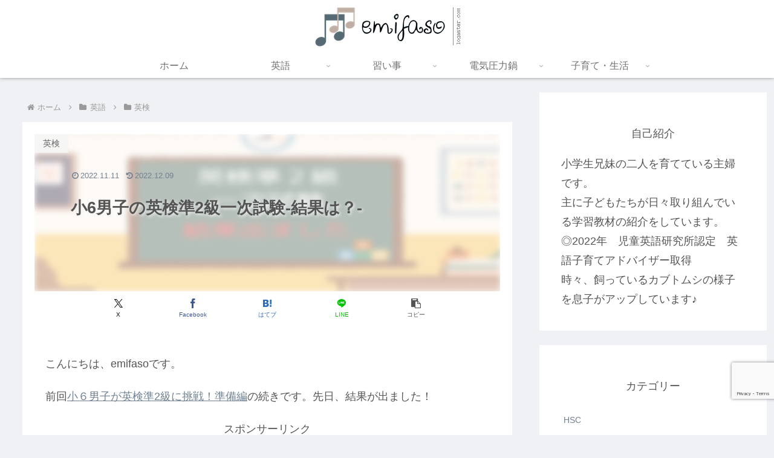

--- FILE ---
content_type: text/html; charset=utf-8
request_url: https://www.google.com/recaptcha/api2/anchor?ar=1&k=6LdefnEaAAAAALoyMuCvQpKQuuhS7TPvhMwNvNpJ&co=aHR0cHM6Ly9lbWlmYXNvLmNvbTo0NDM.&hl=en&v=PoyoqOPhxBO7pBk68S4YbpHZ&size=invisible&anchor-ms=20000&execute-ms=30000&cb=r715x2x4d794
body_size: 48701
content:
<!DOCTYPE HTML><html dir="ltr" lang="en"><head><meta http-equiv="Content-Type" content="text/html; charset=UTF-8">
<meta http-equiv="X-UA-Compatible" content="IE=edge">
<title>reCAPTCHA</title>
<style type="text/css">
/* cyrillic-ext */
@font-face {
  font-family: 'Roboto';
  font-style: normal;
  font-weight: 400;
  font-stretch: 100%;
  src: url(//fonts.gstatic.com/s/roboto/v48/KFO7CnqEu92Fr1ME7kSn66aGLdTylUAMa3GUBHMdazTgWw.woff2) format('woff2');
  unicode-range: U+0460-052F, U+1C80-1C8A, U+20B4, U+2DE0-2DFF, U+A640-A69F, U+FE2E-FE2F;
}
/* cyrillic */
@font-face {
  font-family: 'Roboto';
  font-style: normal;
  font-weight: 400;
  font-stretch: 100%;
  src: url(//fonts.gstatic.com/s/roboto/v48/KFO7CnqEu92Fr1ME7kSn66aGLdTylUAMa3iUBHMdazTgWw.woff2) format('woff2');
  unicode-range: U+0301, U+0400-045F, U+0490-0491, U+04B0-04B1, U+2116;
}
/* greek-ext */
@font-face {
  font-family: 'Roboto';
  font-style: normal;
  font-weight: 400;
  font-stretch: 100%;
  src: url(//fonts.gstatic.com/s/roboto/v48/KFO7CnqEu92Fr1ME7kSn66aGLdTylUAMa3CUBHMdazTgWw.woff2) format('woff2');
  unicode-range: U+1F00-1FFF;
}
/* greek */
@font-face {
  font-family: 'Roboto';
  font-style: normal;
  font-weight: 400;
  font-stretch: 100%;
  src: url(//fonts.gstatic.com/s/roboto/v48/KFO7CnqEu92Fr1ME7kSn66aGLdTylUAMa3-UBHMdazTgWw.woff2) format('woff2');
  unicode-range: U+0370-0377, U+037A-037F, U+0384-038A, U+038C, U+038E-03A1, U+03A3-03FF;
}
/* math */
@font-face {
  font-family: 'Roboto';
  font-style: normal;
  font-weight: 400;
  font-stretch: 100%;
  src: url(//fonts.gstatic.com/s/roboto/v48/KFO7CnqEu92Fr1ME7kSn66aGLdTylUAMawCUBHMdazTgWw.woff2) format('woff2');
  unicode-range: U+0302-0303, U+0305, U+0307-0308, U+0310, U+0312, U+0315, U+031A, U+0326-0327, U+032C, U+032F-0330, U+0332-0333, U+0338, U+033A, U+0346, U+034D, U+0391-03A1, U+03A3-03A9, U+03B1-03C9, U+03D1, U+03D5-03D6, U+03F0-03F1, U+03F4-03F5, U+2016-2017, U+2034-2038, U+203C, U+2040, U+2043, U+2047, U+2050, U+2057, U+205F, U+2070-2071, U+2074-208E, U+2090-209C, U+20D0-20DC, U+20E1, U+20E5-20EF, U+2100-2112, U+2114-2115, U+2117-2121, U+2123-214F, U+2190, U+2192, U+2194-21AE, U+21B0-21E5, U+21F1-21F2, U+21F4-2211, U+2213-2214, U+2216-22FF, U+2308-230B, U+2310, U+2319, U+231C-2321, U+2336-237A, U+237C, U+2395, U+239B-23B7, U+23D0, U+23DC-23E1, U+2474-2475, U+25AF, U+25B3, U+25B7, U+25BD, U+25C1, U+25CA, U+25CC, U+25FB, U+266D-266F, U+27C0-27FF, U+2900-2AFF, U+2B0E-2B11, U+2B30-2B4C, U+2BFE, U+3030, U+FF5B, U+FF5D, U+1D400-1D7FF, U+1EE00-1EEFF;
}
/* symbols */
@font-face {
  font-family: 'Roboto';
  font-style: normal;
  font-weight: 400;
  font-stretch: 100%;
  src: url(//fonts.gstatic.com/s/roboto/v48/KFO7CnqEu92Fr1ME7kSn66aGLdTylUAMaxKUBHMdazTgWw.woff2) format('woff2');
  unicode-range: U+0001-000C, U+000E-001F, U+007F-009F, U+20DD-20E0, U+20E2-20E4, U+2150-218F, U+2190, U+2192, U+2194-2199, U+21AF, U+21E6-21F0, U+21F3, U+2218-2219, U+2299, U+22C4-22C6, U+2300-243F, U+2440-244A, U+2460-24FF, U+25A0-27BF, U+2800-28FF, U+2921-2922, U+2981, U+29BF, U+29EB, U+2B00-2BFF, U+4DC0-4DFF, U+FFF9-FFFB, U+10140-1018E, U+10190-1019C, U+101A0, U+101D0-101FD, U+102E0-102FB, U+10E60-10E7E, U+1D2C0-1D2D3, U+1D2E0-1D37F, U+1F000-1F0FF, U+1F100-1F1AD, U+1F1E6-1F1FF, U+1F30D-1F30F, U+1F315, U+1F31C, U+1F31E, U+1F320-1F32C, U+1F336, U+1F378, U+1F37D, U+1F382, U+1F393-1F39F, U+1F3A7-1F3A8, U+1F3AC-1F3AF, U+1F3C2, U+1F3C4-1F3C6, U+1F3CA-1F3CE, U+1F3D4-1F3E0, U+1F3ED, U+1F3F1-1F3F3, U+1F3F5-1F3F7, U+1F408, U+1F415, U+1F41F, U+1F426, U+1F43F, U+1F441-1F442, U+1F444, U+1F446-1F449, U+1F44C-1F44E, U+1F453, U+1F46A, U+1F47D, U+1F4A3, U+1F4B0, U+1F4B3, U+1F4B9, U+1F4BB, U+1F4BF, U+1F4C8-1F4CB, U+1F4D6, U+1F4DA, U+1F4DF, U+1F4E3-1F4E6, U+1F4EA-1F4ED, U+1F4F7, U+1F4F9-1F4FB, U+1F4FD-1F4FE, U+1F503, U+1F507-1F50B, U+1F50D, U+1F512-1F513, U+1F53E-1F54A, U+1F54F-1F5FA, U+1F610, U+1F650-1F67F, U+1F687, U+1F68D, U+1F691, U+1F694, U+1F698, U+1F6AD, U+1F6B2, U+1F6B9-1F6BA, U+1F6BC, U+1F6C6-1F6CF, U+1F6D3-1F6D7, U+1F6E0-1F6EA, U+1F6F0-1F6F3, U+1F6F7-1F6FC, U+1F700-1F7FF, U+1F800-1F80B, U+1F810-1F847, U+1F850-1F859, U+1F860-1F887, U+1F890-1F8AD, U+1F8B0-1F8BB, U+1F8C0-1F8C1, U+1F900-1F90B, U+1F93B, U+1F946, U+1F984, U+1F996, U+1F9E9, U+1FA00-1FA6F, U+1FA70-1FA7C, U+1FA80-1FA89, U+1FA8F-1FAC6, U+1FACE-1FADC, U+1FADF-1FAE9, U+1FAF0-1FAF8, U+1FB00-1FBFF;
}
/* vietnamese */
@font-face {
  font-family: 'Roboto';
  font-style: normal;
  font-weight: 400;
  font-stretch: 100%;
  src: url(//fonts.gstatic.com/s/roboto/v48/KFO7CnqEu92Fr1ME7kSn66aGLdTylUAMa3OUBHMdazTgWw.woff2) format('woff2');
  unicode-range: U+0102-0103, U+0110-0111, U+0128-0129, U+0168-0169, U+01A0-01A1, U+01AF-01B0, U+0300-0301, U+0303-0304, U+0308-0309, U+0323, U+0329, U+1EA0-1EF9, U+20AB;
}
/* latin-ext */
@font-face {
  font-family: 'Roboto';
  font-style: normal;
  font-weight: 400;
  font-stretch: 100%;
  src: url(//fonts.gstatic.com/s/roboto/v48/KFO7CnqEu92Fr1ME7kSn66aGLdTylUAMa3KUBHMdazTgWw.woff2) format('woff2');
  unicode-range: U+0100-02BA, U+02BD-02C5, U+02C7-02CC, U+02CE-02D7, U+02DD-02FF, U+0304, U+0308, U+0329, U+1D00-1DBF, U+1E00-1E9F, U+1EF2-1EFF, U+2020, U+20A0-20AB, U+20AD-20C0, U+2113, U+2C60-2C7F, U+A720-A7FF;
}
/* latin */
@font-face {
  font-family: 'Roboto';
  font-style: normal;
  font-weight: 400;
  font-stretch: 100%;
  src: url(//fonts.gstatic.com/s/roboto/v48/KFO7CnqEu92Fr1ME7kSn66aGLdTylUAMa3yUBHMdazQ.woff2) format('woff2');
  unicode-range: U+0000-00FF, U+0131, U+0152-0153, U+02BB-02BC, U+02C6, U+02DA, U+02DC, U+0304, U+0308, U+0329, U+2000-206F, U+20AC, U+2122, U+2191, U+2193, U+2212, U+2215, U+FEFF, U+FFFD;
}
/* cyrillic-ext */
@font-face {
  font-family: 'Roboto';
  font-style: normal;
  font-weight: 500;
  font-stretch: 100%;
  src: url(//fonts.gstatic.com/s/roboto/v48/KFO7CnqEu92Fr1ME7kSn66aGLdTylUAMa3GUBHMdazTgWw.woff2) format('woff2');
  unicode-range: U+0460-052F, U+1C80-1C8A, U+20B4, U+2DE0-2DFF, U+A640-A69F, U+FE2E-FE2F;
}
/* cyrillic */
@font-face {
  font-family: 'Roboto';
  font-style: normal;
  font-weight: 500;
  font-stretch: 100%;
  src: url(//fonts.gstatic.com/s/roboto/v48/KFO7CnqEu92Fr1ME7kSn66aGLdTylUAMa3iUBHMdazTgWw.woff2) format('woff2');
  unicode-range: U+0301, U+0400-045F, U+0490-0491, U+04B0-04B1, U+2116;
}
/* greek-ext */
@font-face {
  font-family: 'Roboto';
  font-style: normal;
  font-weight: 500;
  font-stretch: 100%;
  src: url(//fonts.gstatic.com/s/roboto/v48/KFO7CnqEu92Fr1ME7kSn66aGLdTylUAMa3CUBHMdazTgWw.woff2) format('woff2');
  unicode-range: U+1F00-1FFF;
}
/* greek */
@font-face {
  font-family: 'Roboto';
  font-style: normal;
  font-weight: 500;
  font-stretch: 100%;
  src: url(//fonts.gstatic.com/s/roboto/v48/KFO7CnqEu92Fr1ME7kSn66aGLdTylUAMa3-UBHMdazTgWw.woff2) format('woff2');
  unicode-range: U+0370-0377, U+037A-037F, U+0384-038A, U+038C, U+038E-03A1, U+03A3-03FF;
}
/* math */
@font-face {
  font-family: 'Roboto';
  font-style: normal;
  font-weight: 500;
  font-stretch: 100%;
  src: url(//fonts.gstatic.com/s/roboto/v48/KFO7CnqEu92Fr1ME7kSn66aGLdTylUAMawCUBHMdazTgWw.woff2) format('woff2');
  unicode-range: U+0302-0303, U+0305, U+0307-0308, U+0310, U+0312, U+0315, U+031A, U+0326-0327, U+032C, U+032F-0330, U+0332-0333, U+0338, U+033A, U+0346, U+034D, U+0391-03A1, U+03A3-03A9, U+03B1-03C9, U+03D1, U+03D5-03D6, U+03F0-03F1, U+03F4-03F5, U+2016-2017, U+2034-2038, U+203C, U+2040, U+2043, U+2047, U+2050, U+2057, U+205F, U+2070-2071, U+2074-208E, U+2090-209C, U+20D0-20DC, U+20E1, U+20E5-20EF, U+2100-2112, U+2114-2115, U+2117-2121, U+2123-214F, U+2190, U+2192, U+2194-21AE, U+21B0-21E5, U+21F1-21F2, U+21F4-2211, U+2213-2214, U+2216-22FF, U+2308-230B, U+2310, U+2319, U+231C-2321, U+2336-237A, U+237C, U+2395, U+239B-23B7, U+23D0, U+23DC-23E1, U+2474-2475, U+25AF, U+25B3, U+25B7, U+25BD, U+25C1, U+25CA, U+25CC, U+25FB, U+266D-266F, U+27C0-27FF, U+2900-2AFF, U+2B0E-2B11, U+2B30-2B4C, U+2BFE, U+3030, U+FF5B, U+FF5D, U+1D400-1D7FF, U+1EE00-1EEFF;
}
/* symbols */
@font-face {
  font-family: 'Roboto';
  font-style: normal;
  font-weight: 500;
  font-stretch: 100%;
  src: url(//fonts.gstatic.com/s/roboto/v48/KFO7CnqEu92Fr1ME7kSn66aGLdTylUAMaxKUBHMdazTgWw.woff2) format('woff2');
  unicode-range: U+0001-000C, U+000E-001F, U+007F-009F, U+20DD-20E0, U+20E2-20E4, U+2150-218F, U+2190, U+2192, U+2194-2199, U+21AF, U+21E6-21F0, U+21F3, U+2218-2219, U+2299, U+22C4-22C6, U+2300-243F, U+2440-244A, U+2460-24FF, U+25A0-27BF, U+2800-28FF, U+2921-2922, U+2981, U+29BF, U+29EB, U+2B00-2BFF, U+4DC0-4DFF, U+FFF9-FFFB, U+10140-1018E, U+10190-1019C, U+101A0, U+101D0-101FD, U+102E0-102FB, U+10E60-10E7E, U+1D2C0-1D2D3, U+1D2E0-1D37F, U+1F000-1F0FF, U+1F100-1F1AD, U+1F1E6-1F1FF, U+1F30D-1F30F, U+1F315, U+1F31C, U+1F31E, U+1F320-1F32C, U+1F336, U+1F378, U+1F37D, U+1F382, U+1F393-1F39F, U+1F3A7-1F3A8, U+1F3AC-1F3AF, U+1F3C2, U+1F3C4-1F3C6, U+1F3CA-1F3CE, U+1F3D4-1F3E0, U+1F3ED, U+1F3F1-1F3F3, U+1F3F5-1F3F7, U+1F408, U+1F415, U+1F41F, U+1F426, U+1F43F, U+1F441-1F442, U+1F444, U+1F446-1F449, U+1F44C-1F44E, U+1F453, U+1F46A, U+1F47D, U+1F4A3, U+1F4B0, U+1F4B3, U+1F4B9, U+1F4BB, U+1F4BF, U+1F4C8-1F4CB, U+1F4D6, U+1F4DA, U+1F4DF, U+1F4E3-1F4E6, U+1F4EA-1F4ED, U+1F4F7, U+1F4F9-1F4FB, U+1F4FD-1F4FE, U+1F503, U+1F507-1F50B, U+1F50D, U+1F512-1F513, U+1F53E-1F54A, U+1F54F-1F5FA, U+1F610, U+1F650-1F67F, U+1F687, U+1F68D, U+1F691, U+1F694, U+1F698, U+1F6AD, U+1F6B2, U+1F6B9-1F6BA, U+1F6BC, U+1F6C6-1F6CF, U+1F6D3-1F6D7, U+1F6E0-1F6EA, U+1F6F0-1F6F3, U+1F6F7-1F6FC, U+1F700-1F7FF, U+1F800-1F80B, U+1F810-1F847, U+1F850-1F859, U+1F860-1F887, U+1F890-1F8AD, U+1F8B0-1F8BB, U+1F8C0-1F8C1, U+1F900-1F90B, U+1F93B, U+1F946, U+1F984, U+1F996, U+1F9E9, U+1FA00-1FA6F, U+1FA70-1FA7C, U+1FA80-1FA89, U+1FA8F-1FAC6, U+1FACE-1FADC, U+1FADF-1FAE9, U+1FAF0-1FAF8, U+1FB00-1FBFF;
}
/* vietnamese */
@font-face {
  font-family: 'Roboto';
  font-style: normal;
  font-weight: 500;
  font-stretch: 100%;
  src: url(//fonts.gstatic.com/s/roboto/v48/KFO7CnqEu92Fr1ME7kSn66aGLdTylUAMa3OUBHMdazTgWw.woff2) format('woff2');
  unicode-range: U+0102-0103, U+0110-0111, U+0128-0129, U+0168-0169, U+01A0-01A1, U+01AF-01B0, U+0300-0301, U+0303-0304, U+0308-0309, U+0323, U+0329, U+1EA0-1EF9, U+20AB;
}
/* latin-ext */
@font-face {
  font-family: 'Roboto';
  font-style: normal;
  font-weight: 500;
  font-stretch: 100%;
  src: url(//fonts.gstatic.com/s/roboto/v48/KFO7CnqEu92Fr1ME7kSn66aGLdTylUAMa3KUBHMdazTgWw.woff2) format('woff2');
  unicode-range: U+0100-02BA, U+02BD-02C5, U+02C7-02CC, U+02CE-02D7, U+02DD-02FF, U+0304, U+0308, U+0329, U+1D00-1DBF, U+1E00-1E9F, U+1EF2-1EFF, U+2020, U+20A0-20AB, U+20AD-20C0, U+2113, U+2C60-2C7F, U+A720-A7FF;
}
/* latin */
@font-face {
  font-family: 'Roboto';
  font-style: normal;
  font-weight: 500;
  font-stretch: 100%;
  src: url(//fonts.gstatic.com/s/roboto/v48/KFO7CnqEu92Fr1ME7kSn66aGLdTylUAMa3yUBHMdazQ.woff2) format('woff2');
  unicode-range: U+0000-00FF, U+0131, U+0152-0153, U+02BB-02BC, U+02C6, U+02DA, U+02DC, U+0304, U+0308, U+0329, U+2000-206F, U+20AC, U+2122, U+2191, U+2193, U+2212, U+2215, U+FEFF, U+FFFD;
}
/* cyrillic-ext */
@font-face {
  font-family: 'Roboto';
  font-style: normal;
  font-weight: 900;
  font-stretch: 100%;
  src: url(//fonts.gstatic.com/s/roboto/v48/KFO7CnqEu92Fr1ME7kSn66aGLdTylUAMa3GUBHMdazTgWw.woff2) format('woff2');
  unicode-range: U+0460-052F, U+1C80-1C8A, U+20B4, U+2DE0-2DFF, U+A640-A69F, U+FE2E-FE2F;
}
/* cyrillic */
@font-face {
  font-family: 'Roboto';
  font-style: normal;
  font-weight: 900;
  font-stretch: 100%;
  src: url(//fonts.gstatic.com/s/roboto/v48/KFO7CnqEu92Fr1ME7kSn66aGLdTylUAMa3iUBHMdazTgWw.woff2) format('woff2');
  unicode-range: U+0301, U+0400-045F, U+0490-0491, U+04B0-04B1, U+2116;
}
/* greek-ext */
@font-face {
  font-family: 'Roboto';
  font-style: normal;
  font-weight: 900;
  font-stretch: 100%;
  src: url(//fonts.gstatic.com/s/roboto/v48/KFO7CnqEu92Fr1ME7kSn66aGLdTylUAMa3CUBHMdazTgWw.woff2) format('woff2');
  unicode-range: U+1F00-1FFF;
}
/* greek */
@font-face {
  font-family: 'Roboto';
  font-style: normal;
  font-weight: 900;
  font-stretch: 100%;
  src: url(//fonts.gstatic.com/s/roboto/v48/KFO7CnqEu92Fr1ME7kSn66aGLdTylUAMa3-UBHMdazTgWw.woff2) format('woff2');
  unicode-range: U+0370-0377, U+037A-037F, U+0384-038A, U+038C, U+038E-03A1, U+03A3-03FF;
}
/* math */
@font-face {
  font-family: 'Roboto';
  font-style: normal;
  font-weight: 900;
  font-stretch: 100%;
  src: url(//fonts.gstatic.com/s/roboto/v48/KFO7CnqEu92Fr1ME7kSn66aGLdTylUAMawCUBHMdazTgWw.woff2) format('woff2');
  unicode-range: U+0302-0303, U+0305, U+0307-0308, U+0310, U+0312, U+0315, U+031A, U+0326-0327, U+032C, U+032F-0330, U+0332-0333, U+0338, U+033A, U+0346, U+034D, U+0391-03A1, U+03A3-03A9, U+03B1-03C9, U+03D1, U+03D5-03D6, U+03F0-03F1, U+03F4-03F5, U+2016-2017, U+2034-2038, U+203C, U+2040, U+2043, U+2047, U+2050, U+2057, U+205F, U+2070-2071, U+2074-208E, U+2090-209C, U+20D0-20DC, U+20E1, U+20E5-20EF, U+2100-2112, U+2114-2115, U+2117-2121, U+2123-214F, U+2190, U+2192, U+2194-21AE, U+21B0-21E5, U+21F1-21F2, U+21F4-2211, U+2213-2214, U+2216-22FF, U+2308-230B, U+2310, U+2319, U+231C-2321, U+2336-237A, U+237C, U+2395, U+239B-23B7, U+23D0, U+23DC-23E1, U+2474-2475, U+25AF, U+25B3, U+25B7, U+25BD, U+25C1, U+25CA, U+25CC, U+25FB, U+266D-266F, U+27C0-27FF, U+2900-2AFF, U+2B0E-2B11, U+2B30-2B4C, U+2BFE, U+3030, U+FF5B, U+FF5D, U+1D400-1D7FF, U+1EE00-1EEFF;
}
/* symbols */
@font-face {
  font-family: 'Roboto';
  font-style: normal;
  font-weight: 900;
  font-stretch: 100%;
  src: url(//fonts.gstatic.com/s/roboto/v48/KFO7CnqEu92Fr1ME7kSn66aGLdTylUAMaxKUBHMdazTgWw.woff2) format('woff2');
  unicode-range: U+0001-000C, U+000E-001F, U+007F-009F, U+20DD-20E0, U+20E2-20E4, U+2150-218F, U+2190, U+2192, U+2194-2199, U+21AF, U+21E6-21F0, U+21F3, U+2218-2219, U+2299, U+22C4-22C6, U+2300-243F, U+2440-244A, U+2460-24FF, U+25A0-27BF, U+2800-28FF, U+2921-2922, U+2981, U+29BF, U+29EB, U+2B00-2BFF, U+4DC0-4DFF, U+FFF9-FFFB, U+10140-1018E, U+10190-1019C, U+101A0, U+101D0-101FD, U+102E0-102FB, U+10E60-10E7E, U+1D2C0-1D2D3, U+1D2E0-1D37F, U+1F000-1F0FF, U+1F100-1F1AD, U+1F1E6-1F1FF, U+1F30D-1F30F, U+1F315, U+1F31C, U+1F31E, U+1F320-1F32C, U+1F336, U+1F378, U+1F37D, U+1F382, U+1F393-1F39F, U+1F3A7-1F3A8, U+1F3AC-1F3AF, U+1F3C2, U+1F3C4-1F3C6, U+1F3CA-1F3CE, U+1F3D4-1F3E0, U+1F3ED, U+1F3F1-1F3F3, U+1F3F5-1F3F7, U+1F408, U+1F415, U+1F41F, U+1F426, U+1F43F, U+1F441-1F442, U+1F444, U+1F446-1F449, U+1F44C-1F44E, U+1F453, U+1F46A, U+1F47D, U+1F4A3, U+1F4B0, U+1F4B3, U+1F4B9, U+1F4BB, U+1F4BF, U+1F4C8-1F4CB, U+1F4D6, U+1F4DA, U+1F4DF, U+1F4E3-1F4E6, U+1F4EA-1F4ED, U+1F4F7, U+1F4F9-1F4FB, U+1F4FD-1F4FE, U+1F503, U+1F507-1F50B, U+1F50D, U+1F512-1F513, U+1F53E-1F54A, U+1F54F-1F5FA, U+1F610, U+1F650-1F67F, U+1F687, U+1F68D, U+1F691, U+1F694, U+1F698, U+1F6AD, U+1F6B2, U+1F6B9-1F6BA, U+1F6BC, U+1F6C6-1F6CF, U+1F6D3-1F6D7, U+1F6E0-1F6EA, U+1F6F0-1F6F3, U+1F6F7-1F6FC, U+1F700-1F7FF, U+1F800-1F80B, U+1F810-1F847, U+1F850-1F859, U+1F860-1F887, U+1F890-1F8AD, U+1F8B0-1F8BB, U+1F8C0-1F8C1, U+1F900-1F90B, U+1F93B, U+1F946, U+1F984, U+1F996, U+1F9E9, U+1FA00-1FA6F, U+1FA70-1FA7C, U+1FA80-1FA89, U+1FA8F-1FAC6, U+1FACE-1FADC, U+1FADF-1FAE9, U+1FAF0-1FAF8, U+1FB00-1FBFF;
}
/* vietnamese */
@font-face {
  font-family: 'Roboto';
  font-style: normal;
  font-weight: 900;
  font-stretch: 100%;
  src: url(//fonts.gstatic.com/s/roboto/v48/KFO7CnqEu92Fr1ME7kSn66aGLdTylUAMa3OUBHMdazTgWw.woff2) format('woff2');
  unicode-range: U+0102-0103, U+0110-0111, U+0128-0129, U+0168-0169, U+01A0-01A1, U+01AF-01B0, U+0300-0301, U+0303-0304, U+0308-0309, U+0323, U+0329, U+1EA0-1EF9, U+20AB;
}
/* latin-ext */
@font-face {
  font-family: 'Roboto';
  font-style: normal;
  font-weight: 900;
  font-stretch: 100%;
  src: url(//fonts.gstatic.com/s/roboto/v48/KFO7CnqEu92Fr1ME7kSn66aGLdTylUAMa3KUBHMdazTgWw.woff2) format('woff2');
  unicode-range: U+0100-02BA, U+02BD-02C5, U+02C7-02CC, U+02CE-02D7, U+02DD-02FF, U+0304, U+0308, U+0329, U+1D00-1DBF, U+1E00-1E9F, U+1EF2-1EFF, U+2020, U+20A0-20AB, U+20AD-20C0, U+2113, U+2C60-2C7F, U+A720-A7FF;
}
/* latin */
@font-face {
  font-family: 'Roboto';
  font-style: normal;
  font-weight: 900;
  font-stretch: 100%;
  src: url(//fonts.gstatic.com/s/roboto/v48/KFO7CnqEu92Fr1ME7kSn66aGLdTylUAMa3yUBHMdazQ.woff2) format('woff2');
  unicode-range: U+0000-00FF, U+0131, U+0152-0153, U+02BB-02BC, U+02C6, U+02DA, U+02DC, U+0304, U+0308, U+0329, U+2000-206F, U+20AC, U+2122, U+2191, U+2193, U+2212, U+2215, U+FEFF, U+FFFD;
}

</style>
<link rel="stylesheet" type="text/css" href="https://www.gstatic.com/recaptcha/releases/PoyoqOPhxBO7pBk68S4YbpHZ/styles__ltr.css">
<script nonce="UX6T6jG5FH7r7Ql4YIRI8Q" type="text/javascript">window['__recaptcha_api'] = 'https://www.google.com/recaptcha/api2/';</script>
<script type="text/javascript" src="https://www.gstatic.com/recaptcha/releases/PoyoqOPhxBO7pBk68S4YbpHZ/recaptcha__en.js" nonce="UX6T6jG5FH7r7Ql4YIRI8Q">
      
    </script></head>
<body><div id="rc-anchor-alert" class="rc-anchor-alert"></div>
<input type="hidden" id="recaptcha-token" value="[base64]">
<script type="text/javascript" nonce="UX6T6jG5FH7r7Ql4YIRI8Q">
      recaptcha.anchor.Main.init("[\x22ainput\x22,[\x22bgdata\x22,\x22\x22,\[base64]/[base64]/[base64]/[base64]/[base64]/[base64]/[base64]/[base64]/[base64]/[base64]\\u003d\x22,\[base64]\x22,\x22fcKxTMOGGMKrwpLCtMOhZFFQw5E8w5UKwqfCpErCksKKKsO9w6vDrh4bwqFrwpNzwp1swqzDulLDhGTCoXttw6LCvcOFwovDl07CpMOBw6vDuV/CrwzCoynDgcOFQ0bDjxzDusOgwrLCocKkPsKVb8K/AMORNcOsw4TCjMOswpXCmmQjMDQ6THBCecKVGMOtw4rDh8Orwop5wq3DrWITK8KORSdzO8OLWHJWw7Y4woU/PMKvesOrBMKSZMObF8KCw6sXdn7Ds8Oww78BS8K1woNWw4PCjXHCn8O/[base64]/DmMOlwokmwozDrkXCpsOuJ8KBwrJjMDwbITXCnh4eDS/[base64]/CmsOaQMK2wrbCqFfCoQcxwpE8wrwOw6thOxXCs0EUwpbCksKlcMKSIX7Cg8Kgwp8Nw6zDrxdVwq92AgjCp33CuTh8wo86wohgw4hVVGLCmcKdw70iQDVYTVouWkJlWcOKYwwow6dMw7vChcOJwoRsOH1Cw607Ij57wq/DtcO2KXbCpUl0HMK8V359f8Obw5rDo8OYwrsNAsKCalIyMsKadsOiwrwiXsKNYyXCrcKnwpDDksOuHcOdVyDDtsKSw6fCrzPDlcKew7Nzw74Qwo/DjMKBw5kZARsQTMKkw5A7w6HCsw0/wqAYd8Omw7EKwogxGMO3bcKAw5LDgMKYcMKCwpQfw6LDtcKpLAkHFMK3MCbCq8Oywplrw7pxwokQwojDisOndcKsw7TCp8K/wokVc2rDtMKDw5LCpcKYGjBIw5XDr8KhGVXCosO5wojDhMOdw7PCpsOXw4MMw4vCrMK2ecOkRMOMBAPDpmnClsKrSwXCh8OGwrLDl8O3G2o3K3Q4w49VwrRww4xXwp52IFPChE3DuiPCkFIHS8ObKjYjwoEOwqfDjTzCpMOmwrBoRsKTUSzDognChsKWb1LCnW/ChgssScOsSGEoS3jDiMOVw4sEwrM/aMOOw4PClkDDlMOEw4gnwqfCrHbDiBcjYjHCok8adMKjK8K2KcOIbMOkG8O3VGrDgcO+ZsOdw7fDqcKRGcKFw7hqLF3CnCzDpA7CqcOuwq5/[base64]/HsK/BksLY8K0ccKWw5zDhsOnKMKEwqnDpcO4bMOSw4gmw67DjcOLwrZGGErCkcK8w6VaXMOeX0XDssK9Lj3CqxEFdcOrPkrDsRUKIcOGEsOqS8KTR2ESchIUw4XDtVsOwq0/[base64]/DvyHDs8KwwrfCrcOWw74RwqbCnBgMw4l/wq1Gw7gXdQLCrsKdwooQwrFVCGk0w5wiJsOhw6/DmwlIGcOmc8KpGsKTw43DtcOLK8KSIsKJw4jCjR7DnnTCkwTCn8K+wojCgsK9EXvDvnFxW8O/[base64]/DocKqwqBXwqfCuMKgbTXDtMO0wrUyw6wtw4DCswkkS8KMOw1FfkjCpsKLIjMwwr7Dv8OZMMOGw5bDsS0JAcKoP8KWw4TCl3widXjCrxx/eMKqO8Orw6QXBzDCjMO8PCB2USpcbhx5PsOFP0fDnxHDvgdxw4XDplwswp1+woLCi3rDsh9+CG7DocOxQ1PDgHkFw6HChTzChcOtV8K9PVtqw7PDknzCgXJbwrXCj8O4KMODJsOmwqTDgcKqVGFNEkLCgcOWJR7DncKkPcKieMK/SyLChl9Nwo3DhyfCklvDuh8TwqnDkMK4wq3DiFp0S8Odw7d9CCgbw4F5w74oJ8OKw4UpwqsqAW4vwr57OcKGw4DDnMO1w5AAEMO4w6TDisORwpQiSzrCrcO6dsKYbxHDjiEBwq/DiD7CuStfwpLCj8OGVsKPHQbCnMKswpAXEcOIw6/Dkykawqo8F8OOUMO1w5LDsMO0FcK8wrBwBMKUOsOqH042wonDqTHDiGfDlW7CjyfClCdtZDced2VOwo7DnsO9wph7CcKeY8KAw7vDmmrChsKJwq8bGMK/[base64]/Cn0nCrMK/XMKUwrMnJsKhH1h1wrk8M8O/FUBUwp3Drjc7WDkFw4LDilF9wrI3w7JDWFBSDcKSw51ywp5nT8KgwoI9McKdGMKfPQXDtMOsZA1Qw6HCosOueh0qKy/Cs8ODw5h+FxQFw402wobDrcKhb8Omw4pow5PCknnDocKRwrDDn8OeYcOBXcOdw4LDpcKjUsKbbcKrwq/DsjXDpmLCqxJUDnfDhsOewqvCjgXCsMOZwoptw6XCilU2w5vDvDkGfsK1dlHDtkrCjDjDlCXDicKqw5wIeMKBa8OMOMKyEsOlwofCtcKVw44Zw6BWw4AicknDhijDusKTZMOGw4cnw6nCuw7DjMOcMmw2I8KULsKzPE/Ci8OALwoCNcOgwr1mE03Dp1hwwpteU8KPO3gHwprDlk3DqsOQwoROM8OowrPDllUzw4EWfsKuB03DmlfCh0cbRVvCrMOew7jCjxwGWTwyP8KXwpITwpl6w7rDtlM9HyvCrFvCq8KJHirCt8O2wpIhwosEwog4w5pnTsKwN3VVIsK/[base64]/SWJrwpPCosOQwqHDrw3Dlx40w4/DniMeHMOiLHgXw7oHwqZ3HUjDg259w6B7w6DCjMKLwonDhGxWN8OvwqzDucKEP8OYH8OPw7IYwqbCqsOmTcOrRcKyT8KmfmTClxBLw7bDpMK/w7vDhCPCusO/w71NFlnDjkhbw7pUTUDChQbDo8OdWV55RsKKM8KMwpLDpFh5w4/[base64]/[base64]/DnMKzwpfDrsKJBsOfwplZVAwEw7bCu8Oscw7Cp8Oiw7HDkMO0w5wpbMKKZmoDHW5MNsOBcsKqScOVeTXCsR3DiMOOw6NKbTbDj8OJw7fDmD9TecOswrhMw4JAw7MRwpXCulcsGh/DvkTDq8OGa8OawqkswojCt8Okw4jCjMOIUWRCfF3DsWUiwpXDnA8ofcO1A8Oww4rDl8Onw6fDgsKfwrtreMODwqTCt8OWdMKXw7oqTsKuw6jCk8OGDcKLPA/[base64]/[base64]/DggdBw47CkGzCjMOcw6TCuXh8FhPDo8KXw4h2bsKnwolFw4PDnDfDhVArw6QYwr8Mwq7DpQ5ew54VE8KgJwMAdn7DgcOpSivCoMOZwpw3wo5tw5/CgMOSw58FU8O7w68YeR3Dk8KQw480wo8BLMOJwo1xacKhwrfCrkjDoEvCocOhwqNfc3cFw6pWacK6dVEewpocMsKcwpPCvkBbLMKMZ8OoYsKpPsOoKQjDvkfDi8KjVsKIIG5uw5YsGA/[base64]/DtcKHwqERw6XDhhskwrg/Qz1GfEXCo1xFwoDDucOUTsK3IsOqfCnCpMKnw4fDosK9w5JswrZBGQzCnjTDqR9jw5PDtz8oMHLCqV5icjwww5DDsMKHw6x1w6DCqsOsCcOYE8K/JcOUHk5Wwo/CgTvCh0/[base64]/ZcKQRMKXXsOFw6VLwqnCvsOnFsKPA8OGw6ZXWARKw5obwpZpZxsSG03ChsKPc2jDtsK4wo/[base64]/BMK2JsOFWWPCkip6MjDCscOYwofDvcKBwql2XMOnGV/[base64]/[base64]/[base64]/[base64]/DkVvCkRnDlmNTeC3CrcOMw6PDtMKlRlTDg8OuU0hqBiM9w73Cs8KEXcKuOx7CuMOLCylKBz0pw7tKecKCw4HDhMO+wrhnR8OcLW8WwpzCvCRfR8K+wq3Cmwo1TjJAwq/DiMODdcOdw7XCvFZbMMKwf3jDin7CgUYDw4kqIMONXsKyw4XCpibChHE4E8ORwox/bsOjw4TDmcKWwrxFCXwQwqTCo8KVeTRvFTnCoQpcZsOgdsOfF0V/wrnDpCnDo8O7L8OFfMKRA8O7csKXAcOVwrV4wrhFGkPDhR0Fa0XDtjDCvQchwqJtFxRqBj1ACFTCksKPNcO5PMKzw6TDuhnCiS7DvcOUwqTCly9Sw7TDmMK4w5EEP8OdWMOxwp3DoxDCqh/ChzkqXMO2dUXDkU1qRsKqwqovwq9VOsOpTjNmw4zCngtxbSwsw5zDhMK7HizCrsO/wqzDj8Oew6MFBRxNw4PCo8Kww7liJMKBw47DtsKdJcKPw7zCscO8wo/CgU50EsKRwoAbw55pO8KvwofCu8OVFA7CksKUSwHCgcOwGR7CocOjwpjDt17Cpz7CjMOxw55mw63CpsKudXjDnzLCumPDgcO1wqvDjBbDqHQPw6M/EsOPX8O4wrnDsDvDvxbDnjnDkBliCEY9w60Ywp3CqwA+W8OKJMOaw44SUDUWw646eGfDtX7DkMO/w5/DpcKgwoIxwolUw7Rfe8OEwqgKwqXDssKfwoFUw57Ck8KicsOxWsOYBsO1FDd/[base64]/[base64]/CtsKYTVBXYH1sHMKLwohww4Q/[base64]/KnpLKSZZwoTDusKxw5UDwq3CiGzCmEAaAUXCt8KGXwLCpMKiB1/[base64]/[base64]/CtsKpTjjDhinDmnLDvXrCvsO1wqkZJsOUwrfCuR/CscOKYSXDk1E2Ui8JasKHd8O4eDLDvTV2w5QCL27Cu8Osw5zDksKyfApbw7nCrFUIbnTDusK2woPDtMO3w4TDncOWw4zDn8OLw4NWc0TCn8KsH2sJMMOkw7Ygw63Ch8OWw7zCunXDgsK5wr7Cm8K+wo9ESsKFKX3Ds8K4YcKEb8Ozw57DmihgwqFaw4Aqe8K8Jw/[base64]/Cpkglw4LCt2PCusOjWl/DjMKBZsOWbcKVwqnDs8KqEjtXw6LDiFcpNcKGw60RNTTCkCAJw6ESYHpAwqfCmEFRwoHDucOsacK/wpjCriLDjngDw7rCkwdQUWVuD1jClw9hDsKPZV7DuMOWwrF6Wj9ywp8PwpsuK3jDt8KCDScXJ38kw5bClcO+TnfCtWXDvjg4aMKWC8KAwok3w73CqsORw4nDhMOrwp5yQsKtwqsJacKLw6vDsh/Cr8OMwrLDgWZuwrDDmn7ClgrCg8OOXQXDs2Rmw4HCnk8ew5vDv8Kyw7bDsmrCvcOow4MDwpLCmm7CssKZKj05w73DrAjDucK0VcOVYMOTGznCmXUyXcK6dcOhBj/[base64]/QMOrZcKhw5pgUcKYw7BqwrDCnsO/w7XDocKSwozCg33DvjjCql3DosO1a8OKdcOGf8Obwq/DscOxdEPClEtLwq0EwotGw5HCjcKCw7pxwpDCsSgFL2p6wrYXw4fCrzbCtHsgwqPCpicvM0TDlmV4wq3CuSjDkMOKQmQ9MMO6w6/DscKMw70CA8Oew6jCiWvCpCXDu3wzw5NFUnEow6hQwqgfw7otD8KxaGLDtMOXQRLCikHDqyHDhMK4EQY5wqTDh8OGXj7CgsKnTsKrw6FKc8OXwr5qfC4gXzUjw5LCicKvS8O6w67Di8K4J8KawrZJLcOSHULCuj/DqkDCqsKrwr/CiSIhwo18N8KSB8KkGMOGQMOJRxXCn8OXwokhFRDDtidxw7LCkw9Fw5xtXVROw5sWw514w5DCn8K/bMK3CREJw7ZnM8KlwpnCg8OiY3/DsEEVw7khw6/Dk8OZOFzDg8O/SHTDhcKEwprClsOIw5DCsMK/UsOubHPDk8KWKMK1wr5lXz3Dr8Kzwp0oWMOqwp/ChCtUYcOsfMOjwo/CjsKOTATCi8K3RMK/w4LDkQjChRLDsMOTCjkYwrjDlMO8ZSM2w55qwrA/IcOFwrBrKcKOwp/DnT7ChggYEMKow6LChQ1iw43ChnBOw6NKw4Yyw4U/CmDDil/CtV3DgcOFQ8OHF8KYw6fCvcOywpoewq7Dh8KAO8Ovwpd3w7VaYCU1HUcjwo/CqMOfGwfDtMKWXMKDNsKbI1PCssO1wpHDqT5vbSPDgMOJAsOwwrMOehzDkxRvwrPDsRXCvF/DncKJV8OscAHDgC3CpU7Cl8OvwozCvsKXwr3DqScuw5LDrsKAAMOPw4FLAsKWcsKpwr4pAcKWwoV7ecKEwq/CvjcVBj3CkMOtKht1w7BJw7DCrMKTBMKdwpN3w63Cm8OeJnUtCcKYCcOIwo/Cr3rChMOOw7LCoMOfN8Ofwo7DtMKWCW3CgcOkEMOBwqcBFB0rM8O9w6tiAMOewozCkS7DpMKMZlDDjH/[base64]/[base64]/TcO6VgLDt1zCtRTCpsKfByfCrsOHSWwlwr3DpzfCjMKjw43CmQHChyMgwoxzSsObTAk+woMPLirCn8Kpw5Btw4oTQRTDuURMwpQ1wr/[base64]/VcK5wqbDrnnCjMO/[base64]/Du8O0cQ8Zw4luw73DusKbA8KLw5l8w4gAOsKbwrgQwrbDjBhEJRZzw4I6w7nDuMK1woPCsXd6wolow57Ct1vDgcKawq9BF8KSNhLCrnwsfX/DvMOmK8Kuw5VnAmvCiwsHV8OGw5PCrcKEw7XCscKewqLCrMO4GRHCuMKvXsKywrXCkhdAFsOtw5/CnMKhwobCv0TCkcOLJClKOcOnFMK5cDtRecOECiPCisKDIg4cwqEvZFc8wqPCqsOTw6bDhsOBWXVvwqEQwroTw7jDgSMBwrIbwqXCgsO5WcKkw4LClQXCqsKBP0AtPsKWworDmnEYZRLDq3/[base64]/CiALDth8sFXFVwpLCryUSHXltElfDoVYMwp/DuWzClW/CgcKQwoPCnVASwoETX8OfwpbCoMKvwq/DohxXw4Zvw43DosK+Dm0jwqTDkcO1w4fCs1vCisKLMQ0jwqpHeVI3w4/Cm0wXwr9Dwo8PdMKbLlwTwqoJd8O8w5lUH8K2wpnDqsO4wrwaw4bClsOTacOHw7bCv8KIYMO/F8K4woczwrvDjCEULFTCjRooGx3DnMKQwqzDmcO1wqDCssOewojCjwxkw6XDq8OTw7nCtBl2NMOUVgkIQRnDginDjGnCiMK1ccOzVEZNLMO/[base64]/wofCvSvCtcKjwq5veMOmwp7Dp8Oie17Dlx5aw6nCl29cVsOFwrdAXW/[base64]/O0giNsK9wrPCtyzCpyw3wopVw5bClsKlw7ZmGhPCv3dQw5Yvwp/DiMKMY20wwrXCvE0UAQEXw7zDg8KCb8OXw4vDosOrwpHCrMKIwowWwrFFGQB/[base64]/Dl8O/wqxMIsOAwp3DmAIWw5spwpPCi8Ojw5EGw4RrI0TClSw4w4Z/wrrDn8O6B2HCtVs7OEvCg8OBwoQgw5vClhvCnsOHw5nCm8KZAWYowqJsw5s6OMOkd8KYw7bCjMObwqPCvsO2w64qYGLCj2p6HGBbwrhMJsKZw5lGwq5UwrbDtcKqaMOkGTzCgnzDgmnCisOMTVg6w5HCrMOLdUbDk1ofwrLCk8Kbw7vCrH0IwqQcIn/[base64]/DscOZbG3DvBvDvhc8bS8iBVjDpcOMfsKfZMKHDcO+EcK1ZsOod8Osw5DDhV4wR8KaVE8tw5TCvBPCrsOZwr/DoT/DiDMBw7I5wqrClFgFwoLCkMOpwqzDoUPDn2jDnxDCs2M/w7/CvmQRL8Ktez7DpMOKX8OZwrXCsWkmYcK+ZVnDvknDoAkGwpQzwr/ChXXChWPDvW7DnVR7TcK3MMK/eMK/XVLDl8Kqw6pLw7/CjsOFwr/DpsKtwp7CmsOqw6vDjcOTwp07V3xNVEvCgMKYOF9Wwrpjw5NowqHDgiHCiMOyembCgg3Cm1jCg019TG/DrSRpWgkGwqMVw7IQUQ3DmMK3wqrDnsOnTUxiw68BIcKiw6tOwrt4V8O9w57CqgwSw7thwpbDoxBNw5hVwonDjy/DgE3Cu8OTw7/ChsKSN8O1worDrnw8wpcTwoBkwrMTZsOawoRrBVNrPwfDjH/CrMOaw6TCggPDgcKfE3TDtcK6woLCrcOJw5/CjcK4wq0/w54PwrdTeAhcw4Zpwr8OwrnDon7ChVV3DANawpvDkA5Tw6nDgcO+w43CpQQdKsO9w6kzw6nChMOaeMODOCbDjznCnEzCjDoBw7BowpDDkBpqT8OnccKlXsK9w4ZzIWxvDxnDkcO3XEwXwq/CpkTCpinCmcOya8ONw7ZwwoJpwrp4w67Ckw/DmyUrekUBalXDgibDpkPCoCFEEcKSwrBpw4XCi1rCk8OTw6bDnsOvbxDCgsKcwr08wrPCrsKjwr9UZsKUXsOtwqLClMOYwq9Ow7k0J8KzwqjCoMOdBcKbw79sA8K+wpIsVDbDtDrDssOHdsOSe8O9wq7CkDA2XsOoFcKtw75ow55qwrZtw7s4BsO/UFTCjWc8w4o2HFtEV0HCksOYw4UYUcOew7HDvsO3w4REUR5lMMOEw4Jqw4RVDS8oZXzCt8KoGVjDqsOBwp4jKTbDksKbwq3CpUvDvzrDlsKaZjbDog84CVfDsMOVwofCl8KjS8KAE11ewqggw73CrMOww7LCuwdOZjtOBAwbw714w5EUw6gTB8KowqZ/[base64]/[base64]/wrHDgMOSEsOwbsOpwoJ/G8KOWsK+w6ohwqXChMOIw5/DoXnDucKVYhIvfsKfwrnDo8OyEsO6wrPClywKw6EBw6xOwo3DvEjDmcKMRcKmXMKYWcKaA8KBP8Kmw7zCilXDn8KXw57CnGXCum/Ch2nChSPDlcOlwqVWCsOKHsKBDMKqw6xnwrxow4ZXwoJkwoUZwqYMWyFCAcOHw78Rw4/DsBRvBXNfw6PCth87w5E6wocYw6DClMKXw5bCuyQ4w5MzOcOwGcOoVcOxecKYFx7ChyJ+K1x0w7jDucOMIsKEcVTDhcK5GsOjw4ZYw4TCtijCn8K6wqzCsBbCtMK0woXDqV7DsErDkcOWw7jDo8OFO8O/PsKZw743GMKPwpoGw4TCrcK8csOpwqPCkVhpw77CshxSw6xkwr7CizcwwqjDh8OVw6weEMKScMK7diPCrwJ3b2INOMOac8Kww740fETDgy/DikbDg8OkwqbDnAMHwoPDvCnCtALDqsOlEMO9eMK5wrfDo8ORbMKDw4fCmMKqLcKBw410wrg0X8OFNMKNesOXw40qaWjClsOywqjDr0xMFF/CjsO1csONwolmCcKMw5jDrMKbwqPCtcKGw7rDrxbCo8KSH8KbLcKoRcOzwqYFIsOCwrk0w4lAw6ZIUGvDhcOOHcOfFC/[base64]/DrcOSCMOXdGHDjyt4GTwUb2Zowr3CisO6FMKUCsO1w4HCtjzCq1nCqy1bwo1uw67DpkEDHh15SMOMfgEkw77CjEXCu8KLw6UJwovCgcKnwpLCr8K8w619wrfDtV8Pw5zCqcK3wrPCp8Kvw6fCqDMrwqYpwpbDu8OIwpDDtE/CucO2w45pJQkcHlXDiHBSfxPDlBbDthJDasKcwqvDnmvCgUMYA8Kcw5pVFcKNASbCj8KFwrkvdcOgIQbClsO6wrjDicOcwqfCuTfCq2AwSwkzw5jDtcO/FMKfa1FdLcOvw6V/w5rCg8OOwq7Dr8KgwoTDhsKKLQPCgF5ewrBKw4DChsK3YAbCqSxMwrAaw4vDkcOHw5/[base64]/G1B/YFLDssOfw7cpw7LDrWrCg3bDnx/Ct8OhdWsNcEk4FzABZMK7w5wYNS5+D8OpZsKNRsOww68hdXYWdnNNwp/CicOvYnMdQyvDnMOkwrolw4HDvwRcw6Y8QkwVesKKwpsnOsKjOGF4wobDuMKswqwXw542w402M8Odw5jCgMO/AsOxfjxvwqPCosO1w6fDvULDnRPDmsKcbMOUHVs/w6HCiMK4wokoHl93wqvDqEjCosOhZMKiwqtsZwrDiBLCgWwJwqpLHlZDwrRSw73Dn8K2B3bCmQrCpMOnTkfCmj/[base64]/[base64]/CisKuLEAzw7tiCMOrwpjCvnQ5NcOIW8OkRcOjwpjCjMOmw5HDtno6ZcKZHcKcYkEiwqfDsMOoDsKqSMKreWE+w5DDqQshBlU6w7LCtE/CusKiwpTChnbCvMKWeiHDu8KdDMKmwpbCt1JrXsKjI8KCd8KxCcOHw4HCnVHCocKvfHgFwpdtAcKRHnMfJsKgDsOhw4LDi8KTw6PCp8OaI8KwWjJfw6zCqsKjw7V/w57Dm1HCisOow5/ChQrCjjbDkg8aw5nCthYpwoLCqU/DnWxYw7TDiTbCmsKLCHnCssKkwqJzRsOqInAbQcKYwrFuwo7DtMKvw7DDkiInK8Knw7PDr8Kxw79ewpAgB8KsKFjCuDDDo8KJwpXDmcKfwohCwp/DnXHCugXCh8Kgw5ptcmFfflzCiGrDmFnCkMKiw4bDucORB8KkSMODwpQFJ8K3wpZJw6lmwodcwpZ9OMOgw6LDiC7CkcOdbGc8f8KVwpLDmghQwphmcsKNGsK0eDPCnXJXL0/ChD9gw4k/KsKbJcK2w4vCrljCmj7DssKFdsO2wq/CukPDtlPCs0bCljdKLMOCwqHCgDIowr9Gwr/CqllCICg1HwtfwozDpyHDrcOyfCvClMKbbBh6wrgDwq1NwoJ8wpbDs1EWw7TDqR/CgsK+O0TCtANJwrfCkmk+OUHCqjAuaMOMVVnChHQow5rDqMKJwqkdakPCqF0KH8O+FsOzwoHChSHCjmXDuMK7cMKTw4jCn8OFw7tCGgDDvcKJRMK7wrVUKsOawohmwpjCncKMEMKJw4cvw58Qe8OUXknCqsO6w5RLwo/Cv8KWw4zChMKoHyfCncKSMxnDo0nCqknCicKDw50HTMOUezpqKg9sGU4ow53CvTcnw6zDt1fDiMO8wphBworCmXM3CSPDqGcVHFTCghgmw5cnKSvCp8KXwp/[base64]/CnWQYccK2XMOkWsKdw4TDvWFdOMO4wr3CkMKQw6HCucKTwoLDlFFdwrE/[base64]/CpSURwoDDpzPCjFHCvsKXFsOIw7tQLsKvw49uUMOKw4RoTGEPw5VqwoHCpMKKw5DDn8OraAMpbsOPwqPCgGXCjcO7acK4wqvCssOEw7PCrGnDgcOKwo4DAcO8AngjGsOnCn3DsEU2f8OWGcKBwphIEcO7wqvCijRrBn0ew7AJw5PDj8KTwr/Ci8K8RyFUSsKow5wfwoPCoHVOUMKhwrrCjMOTHwlaNsO/wph4w57CtcKpIh3CvWjDhMOjwrN8wqPCnMKPWsOMYgnCtMOiT2/CvcOdw6zCo8K3wo0Zw4LCosK5F8KeYMK+flrDkMORd8KTwrw3UDlqw73DtcOJJE8bEcO+w6wLwpTCjcOyBsOcw5cUw7QBRktrw5V1w4RsbRxLw41owrLCl8KfwqTCqcOwFUrDjl/[base64]/w7ATAsKhw7TDksO7eX3DqlHDsMKsKcKawpEvw6vDlsO9w73CjsKbFjDDoMO+Xi3DtMK0woPCksKwXH/DocKifsK8w7EDwqDCm8K0FCTDu3NCQcOEwqLCrAHDpFBFUSHDtcO0SiLCuFzCj8K0E3YDB2vDpB3Cl8KJTBbDtwvDtsOxTsOTw6MVw63Cm8OZwo9nw4XDjg5NwqbDohPCtQPDhMOVw4QfVyvCq8K/[base64]/[base64]/CjMKkwpxHJcOwb8KwwrBPw7TDjcKLLcKTcRAYw7F0wo7CicOdL8KGwrTCq8K4wofCqy4cJMK2w4EAcwJDwqLDtzHDuzzCo8KfaUbDvgbCrMKvFhVAfRIjU8Kbw4pdwpZ0Di/[base64]/XFZlw7FRKxDDp8OIw5rDs8O+FQPCpxbDnFbCmMOGwrwkEjXDkMOlwqpEw5fDt1k4N8KSw64QciTDomFww6vCvcODIMKPRcKBw6QUTcOzwqPDqsO0w6NNY8KSw4vDhBVmXcKlwp7Cv3jCocKkS1ZfYcKEBMKEw7dmLMKFwqYFX3c8w5Q9wo8cw4/[base64]/Cg1oFd1PCg8KkbMKlw71ww7B+w7zChcK3EX0pIFZoEcKmVsODOsOCTMO9dBFdF3tEw54fecKmRcKIYcOUwozDmsOmw505wr/Cs1I3wpsww73CiMOZQ8KFKxwPworClEEZQk5ERVI/w4RiNMOZw5XDlR/DqlXDqwUXcsOdG8K0wrrDlMKRV03Ck8KyXSbCnsO7OsKUPg4MZMOJwpLDqMOuwonDpHrCrMOfSMKIwrnDq8OobMKqI8KEw5NKDWcQw6/Cmn/Cr8OUYU/Dk0vDqnMOw4PDjBF/JMOBwrzChnrDpzJZw5kdwoPCi1DDvTLDjkDCqMK2JMO9w6llLMOjN3rDkcOww6DDilsmIMOUwq/DhW7CnlgZP8Kab3fCn8KMXA7CoRzDlsKhHcOGwohgAw3CrDzDoBZdw4zDjnnDucO/w6gkATBsVDkbIyoLb8OGw7MjIjXDmcOtwojDuMO3w5rCizjDusK6wrLDn8O4w5VRPX/[base64]/DpBU4c1nClkPCo8K+wqXCk2tUTMOaw7jCm8KLG8O2w4XCvlU9w4bClEwAw4J8N8KsIV7Cs1djbsOdIsK6KsKxw6kxwqsHUsOGw7vDtsOyF1jDoMKxw7vClsKkw5cFwqs7dUISwqjDpm5aMMO/ZsKAfMOgw6cHAibCvGBBNTZwwrfCjcK9w5JqUcKfNjRrIhoZfsOaSDgzFcKrc8OYOSQvTcKPwoXCksORwojChMKSXRbDoMKHw4TCmCs9w7pywq7DsTHCm1LDmsOuw5fChlgSXHQMwppaP07DgXbCnDU+JlVOKcK1dsKHwr/[base64]/woLDh3bCowLDmzHCkMOxwoPCvcOQZj03XMKJw4zDgMO0w7fCh8OmNybCvlnDgsK1XsK4w5xjwp3CjcODwrhyw4V/[base64]/ChXHCt1lnw5TCv8OpGhTDlko9IzfDh8KbbMONwpFBw67DpsO7KgF4GMOqBGZ9TsOcdX3DgS1tw53Cj2Vvw5rCtjnCsiI5wpUHwqfDlcOCwpfCsiN/[base64]/DlcOxwrs6wrdhE8KAF2DCo8OHwojCvwJILnHDh8Oqw5p0DhjChcOiwql7w5jDp8OIY1hAWMKbw713wrDDq8OUf8KTwr/CmsKmw4pKcnNxwrrCux7CmcKEwoLCgMKrOsO+w7DCrS1ew4fCrnQ8wrvCnXgNwowNwp/Dulsxwpcfw77ClsOlXQPDqGfCjxPCgDs2w4TCj1fDqhLDhX3CmcKCwpbChn4NYsKYwqDDhRFTwrvDiALCvTDDtMK3RsObYX/Cv8Osw6rDoHvDkB01wph/wpPDhcKOJcKMdsOGc8OMwpZfw65qwoc/wo0xw4HDs3jDl8Kgw7fDhcKiw57Dl8Ojw5JRPyDDpncvw5UBLcKHwpdgUsObXz5TwqBIwrdcwpzDrnbDqRrDnVDDmm5EUxtTA8K0fDXCvMOlwrkgLcOWB8OUw6PCnHjDhMO1VsO/woAIwpk/PSQBw5dowoYyP8OXPsOpT2hTwrDDucOwwqzCmMOKS8OUw4bDlMOCZMKyBUHDkDDDoQvCgXDDscO/wozDjsOKw63CrQQdYS4lI8KZw4LCh1Z2wpMTOCvDmBPCpMOZw7LCrUHDpmTCq8OVw5rDosKywozDkDk5DMO/[base64]/CjQMiwqTDicOYEMOywpoxCsK5wrxZdsKdw6kaG8OaNsOJQQ5VwqDDmn3Dl8KfJsKBwp/[base64]/CrWNSw7jDggRFPlEZw5hgw7jDqMOqAMKww4jCh8KeWMOzJ8O+w4wgwrTDkhBBw5txw6lwFMOUwpPDg8OhMgbCuMOKwpcCNMOfwoPDlcK9DcOhw7dHQR/CkEwiwojDkmbDt8ObZcOdOxAkw6nCgHJgwrRLdMOzK0HDmcO6w7YZwp7DsMKDcsOjwqwBGsKwfsKtw5QQw4dXw6zCr8OnwpQXw6TCtsKcwpnDg8KYAMOZw6oSEnBPRsKEdXnCpT3CtjzDksOiQlE0wr0jw7QSwq/ClClDw63DoMKlwqclLsOgwrLDohcrwpljV0LCiTsgw59NMyRUXxvCuyFcHH1Iw4tPwrFjw7/[base64]/CkTbCh8OKScKKMnnDiGMPwq3CiBzDkHwNwqJ2VFcxcWFqwoFTQR9uw4zDsg5cNMOfQcKhKTBRKUDDmsK3wqQQwoTDsXoHwqrCqypXEcKWSMKcS1PCtEjDksK2EcKlwovDiMOwOsKLUsKcJB0Zw418wo7CiD0TfMO/wrIRwpnCk8KOMj3Dj8OWwrxeK3zCkSt8woDDpH7Di8OQNcO/SsOhc8OiBT7DvRsdEcKlRMOYwrHDpWgqM8OPwpBMAiTClcOtwpXDpcOcPWNLwprCh3/[base64]/DjVo/XWXDhcKmYRLDjMOWwp42w4wWIsOVV2BPWsOXQGpbw6Alw6cSw6TClsOhwrILaj0DwokjBcKXwqLDgUFaT0JVw4c/[base64]/DAxXc8KKYVQHwotTDx0mRVtSEX4gw5jDmMKpwqHDlnPDuDRAwrk7w43Col/[base64]/TH08LMOuHsO8w58Cw4/Dhw7DvVdIw73DpQsowo/[base64]/[base64]/CrcOUQcKYQnzDoxzDm8O3JgPDniXDm8K1T8KyNXc+eX5vGHDCksKvw6U2wrdSZhd5w5vDn8KIw5TDh8Krw57DiA07IcOTESrDh0xpw4fCmsONasOpwqbCtgLDvsOSwoh0MMOmwqHDgcK7OgQWO8OXw5LCgmVbaFpTwo/Dh8KIwpFLIjfCrsOsw6/[base64]/ChQQPwpzDnwrCosKkw5HDhcKmIGViwr9JwrQbMcKSAcOSw5vCvkNlw4bDrBdpw6/DnFnCrkd+wrUlXcKMUMKWw6ZjCxvDrm0BIsKfXjbCisKRw6R7wrx6w4Q+wo7DhMK9w43Cv3vDhWhKAsOcfH9NfETDpzQ\\u003d\x22],null,[\x22conf\x22,null,\x226LdefnEaAAAAALoyMuCvQpKQuuhS7TPvhMwNvNpJ\x22,0,null,null,null,1,[21,125,63,73,95,87,41,43,42,83,102,105,109,121],[1017145,565],0,null,null,null,null,0,null,0,null,700,1,null,0,\x22CvoBEg8I8ajhFRgAOgZUOU5CNWISDwjmjuIVGAA6BlFCb29IYxIPCPeI5jcYADoGb2lsZURkEg8I8M3jFRgBOgZmSVZJaGISDwjiyqA3GAE6BmdMTkNIYxIPCN6/tzcYAToGZWF6dTZkEg8I2NKBMhgAOgZBcTc3dmYSDgi45ZQyGAE6BVFCT0QwEg8I0tuVNxgAOgZmZmFXQWUSDwiV2JQyGAA6BlBxNjBuZBIPCMXziDcYADoGYVhvaWFjEg8IjcqGMhgBOgZPd040dGYSDgiK/Yg3GAA6BU1mSUk0Gh0IAxIZHRDwl+M3Dv++pQYZxJ0JGZzijAIZzPMRGQ\\u003d\\u003d\x22,0,0,null,null,1,null,0,0,null,null,null,0],\x22https://emifaso.com:443\x22,null,[3,1,1],null,null,null,1,3600,[\x22https://www.google.com/intl/en/policies/privacy/\x22,\x22https://www.google.com/intl/en/policies/terms/\x22],\x22w1D921UiYnY9LRKY/ES8PxqC3UstK0PHdYSyND92cjU\\u003d\x22,1,0,null,1,1768517692400,0,0,[86,71],null,[84,165,184,239,131],\x22RC-PLptrZm4P4bvkw\x22,null,null,null,null,null,\x220dAFcWeA52dtHaMyGOepEhlhSYeEPfz1xv3NLfiT8CkjfR7s9-LeFm0e_tpWBuzlf9SRN1jmPYYsiVJtYDbsONkWKxDTIW7sM9kQ\x22,1768600492385]");
    </script></body></html>

--- FILE ---
content_type: text/html; charset=utf-8
request_url: https://www.google.com/recaptcha/api2/aframe
body_size: -269
content:
<!DOCTYPE HTML><html><head><meta http-equiv="content-type" content="text/html; charset=UTF-8"></head><body><script nonce="4pN8MKDLWXegSTONj_lwIQ">/** Anti-fraud and anti-abuse applications only. See google.com/recaptcha */ try{var clients={'sodar':'https://pagead2.googlesyndication.com/pagead/sodar?'};window.addEventListener("message",function(a){try{if(a.source===window.parent){var b=JSON.parse(a.data);var c=clients[b['id']];if(c){var d=document.createElement('img');d.src=c+b['params']+'&rc='+(localStorage.getItem("rc::a")?sessionStorage.getItem("rc::b"):"");window.document.body.appendChild(d);sessionStorage.setItem("rc::e",parseInt(sessionStorage.getItem("rc::e")||0)+1);localStorage.setItem("rc::h",'1768514093864');}}}catch(b){}});window.parent.postMessage("_grecaptcha_ready", "*");}catch(b){}</script></body></html>